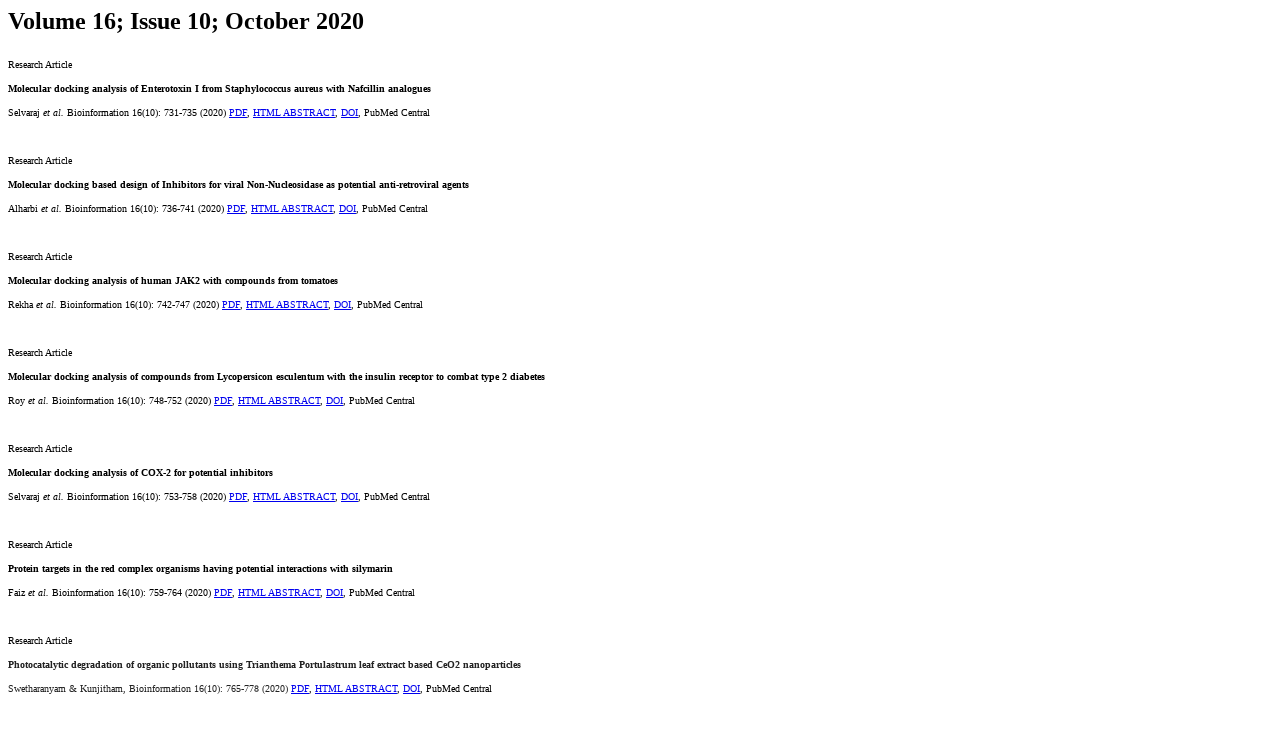

--- FILE ---
content_type: text/html
request_url: http://bioinformation.net/016/016-10.htm
body_size: 2152
content:
<html>

<head>
<title>Volume 16 - Issue 10</title>

<meta name="keywords" content="Database, Server, Prediction Model, Hypothesis">

</head>

<body>
			<p align="left" style="color: rgb(0, 0, 0); font-family: Verdana; font-style: normal; font-variant-ligatures: normal; font-variant-caps: normal; font-weight: 400; letter-spacing: normal; orphans: 2; text-indent: 0px; text-transform: none; white-space: normal; widows: 2; word-spacing: 0px; -webkit-text-stroke-width: 0px; text-decoration-style: initial; text-decoration-color: initial; margin-top: 0px; margin-bottom: 0px">
			<b><font face="Verdana" size="5">Volume 16; Issue 10; October 2020</font></b></p>
			<p align="left" style="color: rgb(0, 0, 0); font-family: Verdana; font-style: normal; font-variant-ligatures: normal; font-variant-caps: normal; font-weight: 400; letter-spacing: normal; orphans: 2; text-indent: 0px; text-transform: none; white-space: normal; widows: 2; word-spacing: 0px; -webkit-text-stroke-width: 0px; text-decoration-style: initial; text-decoration-color: initial; margin-top: 0px; margin-bottom: 0px">
			&nbsp;</p>
			<p style="color: rgb(0, 0, 0); font-family: Verdana; font-style: normal; font-variant-ligatures: normal; font-variant-caps: normal; font-weight: 400; letter-spacing: normal; orphans: 2; text-indent: 0px; text-transform: none; white-space: normal; widows: 2; -webkit-text-stroke-width: 0px; text-decoration-style: initial; text-decoration-color: initial; margin-top: 0; margin-bottom: 0; line-height:150%">
			<font face="Verdana" size="1">Research Article</font></p>
			<p style="margin-top: 0; margin-bottom: 0; line-height:150%">
			<font size="1" face="Verdana"><b>Molecular docking analysis of 
			Enterotoxin I from Staphylococcus aureus with Nafcillin analogues</b><br>
			Selvaraj <i>et al.</i> Bioinformation 16(10): 731-735 (2020) </font>
			<font size="1" style="color: rgb(0, 0, 0); font-style: normal; font-variant-ligatures: normal; font-variant-caps: normal; letter-spacing: normal; orphans: 2; text-align: start; text-indent: 0px; text-transform: none; white-space: normal; widows: 2; word-spacing: 0px; -webkit-text-stroke-width: 0px; text-decoration-style: initial; text-decoration-color: initial" face="Verdana">
			<a href="http://www.bioinformation.net/016/97320630016731.pdf">
			<span style="text-decoration: none">PDF</span></a></font><font face="Verdana" size="1">,&nbsp;</font><font size="1" style="color: rgb(0, 0, 0); font-family: Verdana; font-style: normal; font-variant-ligatures: normal; font-variant-caps: normal; letter-spacing: normal; orphans: 2; text-align: start; text-indent: 0px; text-transform: none; white-space: normal; widows: 2; word-spacing: 0px; -webkit-text-stroke-width: 0px; text-decoration-style: initial; text-decoration-color: initial"><a href="http://www.bioinformation.net/016/97320630016731.htm"><span style="text-decoration: none">HTML 
			ABSTRACT</span></a></font><span style="color: rgb(0, 0, 0); font-size: medium; font-style: normal; font-variant-ligatures: normal; font-variant-caps: normal; letter-spacing: normal; orphans: 2; text-transform: none; white-space: normal; widows: 2; word-spacing: 0px; -webkit-text-stroke-width: 0px; text-decoration-style: initial; text-decoration-color: initial; font-family: Verdana; text-align: -webkit-left; text-indent: 1px; float: none; display: inline !important"><font size="1">,&nbsp;</font></span><font size="1" face="Verdana"><a target="_blank" href="https://dx.doi.org/10.6026/97320630016731"><span style="text-decoration: none">DOI</span></a>, PubMed Central</font></p>
			<p style="margin-top: 0; margin-bottom: 0; line-height:150%">
			&nbsp;</p>
			<p style="margin-top: 0; margin-bottom: 0; line-height:150%">
			<font face="Verdana" size="1">Research Article</font></p>
			<p style="margin-top: 0; margin-bottom: 0; line-height:150%">
			<font face="Verdana" size="1"><b>Molecular docking based design of 
			Inhibitors for viral Non-Nucleosidase as potential anti-retroviral 
			agents<br>
			</b>Alharbi <i>et al.</i> Bioinformation 16(10): 736-741 (2020) </font>
			<font size="1" style="color: rgb(0, 0, 0); font-style: normal; font-variant-ligatures: normal; font-variant-caps: normal; letter-spacing: normal; orphans: 2; text-align: start; text-indent: 0px; text-transform: none; white-space: normal; widows: 2; word-spacing: 0px; -webkit-text-stroke-width: 0px; text-decoration-style: initial; text-decoration-color: initial" face="Verdana">
			<a href="http://www.bioinformation.net/016/97320630016736.pdf">
			<span style="text-decoration: none">PDF</span></a></font><font face="Verdana" size="1">,&nbsp;</font><font size="1" style="color: rgb(0, 0, 0); font-family: Verdana; font-style: normal; font-variant-ligatures: normal; font-variant-caps: normal; letter-spacing: normal; orphans: 2; text-align: start; text-indent: 0px; text-transform: none; white-space: normal; widows: 2; word-spacing: 0px; -webkit-text-stroke-width: 0px; text-decoration-style: initial; text-decoration-color: initial"><a href="http://www.bioinformation.net/016/97320630016736.htm"><span style="text-decoration: none">HTML 
			ABSTRACT</span></a></font><span style="color: rgb(0, 0, 0); font-size: medium; font-style: normal; font-variant-ligatures: normal; font-variant-caps: normal; letter-spacing: normal; orphans: 2; text-transform: none; white-space: normal; widows: 2; word-spacing: 0px; -webkit-text-stroke-width: 0px; text-decoration-style: initial; text-decoration-color: initial; font-family: Verdana; text-align: -webkit-left; text-indent: 1px; float: none; display: inline !important"><font size="1">,&nbsp;</font></span><font size="1" face="Verdana"><a target="_blank" href="https://dx.doi.org/10.6026/97320630016736"><span style="text-decoration: none">DOI</span></a>, PubMed Central<br>
			&nbsp;</font></p>
			<p style="margin-top: 0; margin-bottom: 0; line-height:150%">
			<font size="1" face="Verdana">Research Article</font></p>
			<p style="margin-top: 0; margin-bottom: 0; line-height:150%">
			<font face="Verdana" size="1"><b>Molecular docking analysis of human 
			JAK2 with compounds from tomatoes<br>
			</b>Rekha <i>et al.</i> Bioinformation 16(10): 742-747 (2020) </font>
			<font size="1" style="color: rgb(0, 0, 0); font-style: normal; font-variant-ligatures: normal; font-variant-caps: normal; letter-spacing: normal; orphans: 2; text-align: start; text-indent: 0px; text-transform: none; white-space: normal; widows: 2; word-spacing: 0px; -webkit-text-stroke-width: 0px; text-decoration-style: initial; text-decoration-color: initial" face="Verdana">
			<a href="http://www.bioinformation.net/016/97320630016742.pdf">
			<span style="text-decoration: none">PDF</span></a></font><font face="Verdana" size="1">,&nbsp;</font><font size="1" style="color: rgb(0, 0, 0); font-family: Verdana; font-style: normal; font-variant-ligatures: normal; font-variant-caps: normal; letter-spacing: normal; orphans: 2; text-align: start; text-indent: 0px; text-transform: none; white-space: normal; widows: 2; word-spacing: 0px; -webkit-text-stroke-width: 0px; text-decoration-style: initial; text-decoration-color: initial"><a href="http://www.bioinformation.net/016/97320630016742.htm"><span style="text-decoration: none">HTML 
			ABSTRACT</span></a></font><span style="color: rgb(0, 0, 0); font-size: medium; font-style: normal; font-variant-ligatures: normal; font-variant-caps: normal; letter-spacing: normal; orphans: 2; text-transform: none; white-space: normal; widows: 2; word-spacing: 0px; -webkit-text-stroke-width: 0px; text-decoration-style: initial; text-decoration-color: initial; font-family: Verdana; text-align: -webkit-left; text-indent: 1px; float: none; display: inline !important"><font size="1">,&nbsp;</font></span><font size="1" face="Verdana"><a target="_blank" href="https://dx.doi.org/10.6026/97320630016742"><span style="text-decoration: none">DOI</span></a>, PubMed Central<br>
&nbsp;</font></p>
			<p style="margin-top: 0; margin-bottom: 0; line-height:150%">
			<font size="1" face="Verdana">Research Article<br>
			<b>Molecular docking analysis of compounds from Lycopersicon 
			esculentum with the insulin receptor to combat type 2 diabetes<br>
			</b>Roy <i>et al.</i> Bioinformation 16(10): 748-752 (2020) </font>
			<font size="1" style="color: rgb(0, 0, 0); font-style: normal; font-variant-ligatures: normal; font-variant-caps: normal; letter-spacing: normal; orphans: 2; text-align: start; text-indent: 0px; text-transform: none; white-space: normal; widows: 2; word-spacing: 0px; -webkit-text-stroke-width: 0px; text-decoration-style: initial; text-decoration-color: initial" face="Verdana">
			<a href="http://www.bioinformation.net/016/97320630016748.pdf">
			<span style="text-decoration: none">PDF</span></a></font><font face="Verdana" size="1">,&nbsp;</font><font size="1" style="color: rgb(0, 0, 0); font-family: Verdana; font-style: normal; font-variant-ligatures: normal; font-variant-caps: normal; letter-spacing: normal; orphans: 2; text-align: start; text-indent: 0px; text-transform: none; white-space: normal; widows: 2; word-spacing: 0px; -webkit-text-stroke-width: 0px; text-decoration-style: initial; text-decoration-color: initial"><a href="http://www.bioinformation.net/016/97320630016748.htm"><span style="text-decoration: none">HTML 
			ABSTRACT</span></a></font><span style="color: rgb(0, 0, 0); font-size: medium; font-style: normal; font-variant-ligatures: normal; font-variant-caps: normal; letter-spacing: normal; orphans: 2; text-transform: none; white-space: normal; widows: 2; word-spacing: 0px; -webkit-text-stroke-width: 0px; text-decoration-style: initial; text-decoration-color: initial; font-family: Verdana; text-align: -webkit-left; text-indent: 1px; float: none; display: inline !important"><font size="1">,&nbsp;</font></span><font size="1" face="Verdana"><a target="_blank" href="https://dx.doi.org/10.6026/97320630016748"><span style="text-decoration: none">DOI</span></a>, PubMed Central</font></p>
			<p style="margin-top: 0; margin-bottom: 0; line-height:150%">
			<font size="1" face="Verdana">
			<br>
			Research Article<br>
			<b>Molecular docking analysis of COX-2 for potential inhibitors<br>
			</b>Selvaraj <i>et al.</i> Bioinformation 16(10): 753-758 (2020) </font>
			<font size="1" style="color: rgb(0, 0, 0); font-style: normal; font-variant-ligatures: normal; font-variant-caps: normal; letter-spacing: normal; orphans: 2; text-align: start; text-indent: 0px; text-transform: none; white-space: normal; widows: 2; word-spacing: 0px; -webkit-text-stroke-width: 0px; text-decoration-style: initial; text-decoration-color: initial" face="Verdana">
			<a href="http://www.bioinformation.net/016/97320630016753.pdf">
			<span style="text-decoration: none">PDF</span></a></font><font face="Verdana" size="1">,&nbsp;</font><font size="1" style="color: rgb(0, 0, 0); font-family: Verdana; font-style: normal; font-variant-ligatures: normal; font-variant-caps: normal; letter-spacing: normal; orphans: 2; text-align: start; text-indent: 0px; text-transform: none; white-space: normal; widows: 2; word-spacing: 0px; -webkit-text-stroke-width: 0px; text-decoration-style: initial; text-decoration-color: initial"><a href="http://www.bioinformation.net/016/97320630016753.htm"><span style="text-decoration: none">HTML 
			ABSTRACT</span></a></font><span style="color: rgb(0, 0, 0); font-size: medium; font-style: normal; font-variant-ligatures: normal; font-variant-caps: normal; letter-spacing: normal; orphans: 2; text-transform: none; white-space: normal; widows: 2; word-spacing: 0px; -webkit-text-stroke-width: 0px; text-decoration-style: initial; text-decoration-color: initial; font-family: Verdana; text-align: -webkit-left; text-indent: 1px; float: none; display: inline !important"><font size="1">,&nbsp;</font></span><font size="1" face="Verdana"><a target="_blank" href="https://dx.doi.org/10.6026/97320630016753"><span style="text-decoration: none">DOI</span></a>, PubMed Central</font></p>
			<p style="margin-top: 0; margin-bottom: 0; line-height:150%">
			&nbsp;</p>
			<p style="margin-top: 0; margin-bottom: 0; line-height:150%">
			<font size="1" face="Verdana">Research Article</font></p>
			<p style="margin-top: 0; margin-bottom: 0; line-height:150%">
			<font face="Verdana" size="1"><b>Protein targets in the red complex 
			organisms having potential interactions with silymarin<br>
			</b>Faiz <i>et al.</i> Bioinformation 16(10): 759-764 (2020) </font>
			<font size="1" style="color: rgb(0, 0, 0); font-style: normal; font-variant-ligatures: normal; font-variant-caps: normal; letter-spacing: normal; orphans: 2; text-align: start; text-indent: 0px; text-transform: none; white-space: normal; widows: 2; word-spacing: 0px; -webkit-text-stroke-width: 0px; text-decoration-style: initial; text-decoration-color: initial" face="Verdana">
			<a href="http://www.bioinformation.net/016/97320630016759.pdf">
			<span style="text-decoration: none">PDF</span></a></font><font face="Verdana" size="1">,&nbsp;</font><font size="1" style="color: rgb(0, 0, 0); font-family: Verdana; font-style: normal; font-variant-ligatures: normal; font-variant-caps: normal; letter-spacing: normal; orphans: 2; text-align: start; text-indent: 0px; text-transform: none; white-space: normal; widows: 2; word-spacing: 0px; -webkit-text-stroke-width: 0px; text-decoration-style: initial; text-decoration-color: initial"><a href="http://www.bioinformation.net/016/97320630016759.htm"><span style="text-decoration: none">HTML 
			ABSTRACT</span></a></font><span style="color: rgb(0, 0, 0); font-size: medium; font-style: normal; font-variant-ligatures: normal; font-variant-caps: normal; letter-spacing: normal; orphans: 2; text-transform: none; white-space: normal; widows: 2; word-spacing: 0px; -webkit-text-stroke-width: 0px; text-decoration-style: initial; text-decoration-color: initial; font-family: Verdana; text-align: -webkit-left; text-indent: 1px; float: none; display: inline !important"><font size="1">,&nbsp;</font></span><font size="1" face="Verdana"><a target="_blank" href="https://dx.doi.org/10.6026/97320630016759"><span style="text-decoration: none">DOI</span></a>, PubMed Central</font></p>
			<p style="margin-top: 0; margin-bottom: 0; line-height:150%">
			&nbsp;</p>
			<p style="margin-top: 0; margin-bottom: 0; line-height:150%">
			<font size="1" face="Verdana">Research Article</font></p>
			<p style="margin-top: 0; margin-bottom: 0; line-height:150%">
			<span style="color: rgb(34, 34, 34); font-family: Verdana; font-style: normal; font-variant-ligatures: normal; font-variant-caps: normal; font-weight: 700; letter-spacing: normal; orphans: 2; text-align: start; text-indent: 0px; text-transform: none; white-space: normal; widows: 2; word-spacing: 0px; -webkit-text-stroke-width: 0px; text-decoration-style: initial; text-decoration-color: initial; display: inline !important; float: none; background-color: rgb(255, 255, 255)">
			<font size="1">Photocatalytic degradation of organic pollutants 
			using Trianthema Portulastrum leaf extract based CeO2 nanoparticles</font></span><font size="1"><br style="color: rgb(34, 34, 34); font-family: Verdana; font-style: normal; font-variant-ligatures: normal; font-variant-caps: normal; font-weight: 700; letter-spacing: normal; orphans: 2; text-align: start; text-indent: 0px; text-transform: none; white-space: normal; widows: 2; word-spacing: 0px; -webkit-text-stroke-width: 0px; text-decoration-style: initial; text-decoration-color: initial; background-color: rgb(255, 255, 255)">
			</font>
			<span style="color: rgb(34, 34, 34); font-family: Verdana; font-style: normal; font-variant-ligatures: normal; font-variant-caps: normal; font-weight: 400; letter-spacing: normal; orphans: 2; text-align: start; text-indent: 0px; text-transform: none; white-space: normal; widows: 2; word-spacing: 0px; -webkit-text-stroke-width: 0px; text-decoration-style: initial; text-decoration-color: initial; display: inline !important; float: none; background-color: rgb(255, 255, 255)">
			<font size="1">Swetharanyam &amp; Kunjitham, Bioinformation 16(10): 
			765-778 (2020) </font></span>
			<font size="1" style="color: rgb(0, 0, 0); font-style: normal; font-variant-ligatures: normal; font-variant-caps: normal; letter-spacing: normal; orphans: 2; text-align: start; text-indent: 0px; text-transform: none; white-space: normal; widows: 2; word-spacing: 0px; -webkit-text-stroke-width: 0px; text-decoration-style: initial; text-decoration-color: initial" face="Verdana">
			<a href="http://www.bioinformation.net/016/97320630016765.pdf">
			<span style="text-decoration: none">PDF</span></a></font><font face="Verdana" size="1">,&nbsp;</font><font size="1" style="color: rgb(0, 0, 0); font-family: Verdana; font-style: normal; font-variant-ligatures: normal; font-variant-caps: normal; letter-spacing: normal; orphans: 2; text-align: start; text-indent: 0px; text-transform: none; white-space: normal; widows: 2; word-spacing: 0px; -webkit-text-stroke-width: 0px; text-decoration-style: initial; text-decoration-color: initial"><a href="http://www.bioinformation.net/016/97320630016765.htm"><span style="text-decoration: none">HTML 
			ABSTRACT</span></a></font><span style="color: rgb(0, 0, 0); font-size: medium; font-style: normal; font-variant-ligatures: normal; font-variant-caps: normal; letter-spacing: normal; orphans: 2; text-transform: none; white-space: normal; widows: 2; word-spacing: 0px; -webkit-text-stroke-width: 0px; text-decoration-style: initial; text-decoration-color: initial; font-family: Verdana; text-align: -webkit-left; text-indent: 1px; float: none; display: inline !important"><font size="1">,&nbsp;</font></span><font size="1" face="Verdana"><a target="_blank" href="https://dx.doi.org/10.6026/97320630016765"><span style="text-decoration: none">DOI</span></a>, PubMed Central</font></p>
			<p style="margin-top: 0; margin-bottom: 0; line-height:150%">
			&nbsp;</p>
			<p style="margin-top: 0; margin-bottom: 0; line-height:150%">
			<font size="1" face="Verdana">Research Article</font></p>
			<p style="margin-top: 0; margin-bottom: 0; line-height:150%">
			<font face="Verdana" size="1"><b>Link between PON 1 gene mutation 
			and recurrent miscarriage among women exposed to pesticides in North 
			India is insignificant</b><br>
			Pandey <i>et al. </i>Bioinformation 16(10): 779-785 (2020) </font>
			<font size="1" style="color: rgb(0, 0, 0); font-style: normal; font-variant-ligatures: normal; font-variant-caps: normal; letter-spacing: normal; orphans: 2; text-align: start; text-indent: 0px; text-transform: none; white-space: normal; widows: 2; word-spacing: 0px; -webkit-text-stroke-width: 0px; text-decoration-style: initial; text-decoration-color: initial" face="Verdana">
			<a href="http://www.bioinformation.net/016/97320630016779.pdf">
			<span style="text-decoration: none">PDF</span></a></font><font face="Verdana" size="1">,&nbsp;</font><font size="1" style="color: rgb(0, 0, 0); font-family: Verdana; font-style: normal; font-variant-ligatures: normal; font-variant-caps: normal; letter-spacing: normal; orphans: 2; text-align: start; text-indent: 0px; text-transform: none; white-space: normal; widows: 2; word-spacing: 0px; -webkit-text-stroke-width: 0px; text-decoration-style: initial; text-decoration-color: initial"><a href="http://www.bioinformation.net/016/97320630016779.htm"><span style="text-decoration: none">HTML 
			ABSTRACT</span></a></font><span style="color: rgb(0, 0, 0); font-size: medium; font-style: normal; font-variant-ligatures: normal; font-variant-caps: normal; letter-spacing: normal; orphans: 2; text-transform: none; white-space: normal; widows: 2; word-spacing: 0px; -webkit-text-stroke-width: 0px; text-decoration-style: initial; text-decoration-color: initial; font-family: Verdana; text-align: -webkit-left; text-indent: 1px; float: none; display: inline !important"><font size="1">,&nbsp;</font></span><font size="1" face="Verdana"><a target="_blank" href="https://dx.doi.org/10.6026/97320630016779"><span style="text-decoration: none">DOI</span></a>, PubMed Central</font></p>
			<p style="margin-top: 0; margin-bottom: 0; line-height:150%">
			&nbsp;</p>
			<p style="margin-top: 0; margin-bottom: 0; line-height:150%">
			<font size="1" face="Verdana">Research Article</font></p>
			<p style="margin-top: 0; margin-bottom: 0; line-height:150%">
			<font face="Verdana" size="1"><b>The porin AaxA protein model from
			<i>Chlamydia pneumonia</i><br>
			</b>Selvaraj <i>et al.</i> Bioinformation 16(10): 786-788 (2020)
			</font>
			<font size="1" style="color: rgb(0, 0, 0); font-style: normal; font-variant-ligatures: normal; font-variant-caps: normal; letter-spacing: normal; orphans: 2; text-align: start; text-indent: 0px; text-transform: none; white-space: normal; widows: 2; word-spacing: 0px; -webkit-text-stroke-width: 0px; text-decoration-style: initial; text-decoration-color: initial" face="Verdana">
			<a href="http://www.bioinformation.net/016/97320630016786.pdf">
			<span style="text-decoration: none">PDF</span></a></font><font face="Verdana" size="1">,&nbsp;</font><font size="1" style="color: rgb(0, 0, 0); font-family: Verdana; font-style: normal; font-variant-ligatures: normal; font-variant-caps: normal; letter-spacing: normal; orphans: 2; text-align: start; text-indent: 0px; text-transform: none; white-space: normal; widows: 2; word-spacing: 0px; -webkit-text-stroke-width: 0px; text-decoration-style: initial; text-decoration-color: initial"><a href="http://www.bioinformation.net/016/97320630016786.htm"><span style="text-decoration: none">HTML 
			ABSTRACT</span></a></font><span style="color: rgb(0, 0, 0); font-size: medium; font-style: normal; font-variant-ligatures: normal; font-variant-caps: normal; letter-spacing: normal; orphans: 2; text-transform: none; white-space: normal; widows: 2; word-spacing: 0px; -webkit-text-stroke-width: 0px; text-decoration-style: initial; text-decoration-color: initial; font-family: Verdana; text-align: -webkit-left; text-indent: 1px; float: none; display: inline !important"><font size="1">,&nbsp;</font></span><font size="1" face="Verdana"><a target="_blank" href="https://dx.doi.org/10.6026/97320630016786"><span style="text-decoration: none">DOI</span></a>, PubMed Central</font></p>
			<p style="margin-top: 0; margin-bottom: 0; line-height:150%">
			&nbsp;</p>
			<p style="margin-top: 0; margin-bottom: 0">
			-------------------------------------------------------------------------------</p>
			<p style="line-height: 150%; margin-top: 0; margin-bottom: 0">
			<b><font face="Verdana" size="1">BIOINFORMATION <i>published by</i> Biomedical Informatics</font></b></p>
			<p style="line-height: 150%; margin-top: 0; margin-bottom: 0">
			<span style="line-height: 115%; font-family: Verdana">
			<font size="1">This is an Open Access Journal which permits unrestricted use, 
			distribution, and reproduction in any medium, provided the original 
			work is properly credited. </font> </span></p>
			<p style="line-height: 150%; margin-top: 0; margin-bottom: 0">
			<span style="line-height: 115%; font-family: Verdana">
			<font size="1">This is distributed under the terms of 
			the </font> </span>
			<span style="line-height:115%;font-family:&quot;Verdana&quot;">
			<a target="_blank" style="color: blue; text-decoration: underline" href="http://creativecommons.org/licenses/by/4.0">
			<font size="1">Creative Commons Attribution License</font></a><font size="1">.</font></span></p>
     	
			<p style="line-height: 150%; margin-top: 0; margin-bottom: 0">
			<img border="0" src="../logo/logo.jpg" width="450" height="189"></p>
     	
</body>

</html>